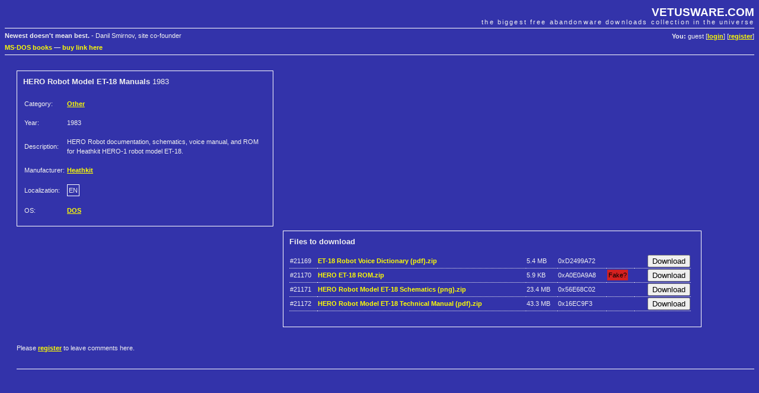

--- FILE ---
content_type: text/html; charset=UTF-8
request_url: https://vetusware.com/download/HERO%20Robot%20Model%20ET-18%20Manuals%201983/?id=15789
body_size: 2380
content:
<!DOCTYPE html PUBLIC "-//W3C//DTD XHTML 1.0 Transitional//EN"
"http://www.w3.org/TR/xhtml1/DTD/xhtml1-transitional.dtd">
<html xmlns="http://www.w3.org/1999/xhtml">
<head>
	<meta http-equiv="Content-Type" content="text/html; charset=utf-8" />
	<meta name="keywords" content="HERO Robot Model ET-18 Manuals, Heathkit, download, free" />
	<meta name="description" content="Download HERO Robot Model ET-18 Manuals 1983 by Heathkit" />
	<title>Download HERO Robot Model ET-18 Manuals 1983 by Heathkit | VETUSWARE.COM - the biggest free abandonware collection in the universe</title>
	<link rel="stylesheet" href="/style.css" />
	
	<link rel="shortcut icon" href="https://vetusware.com/favicon.ico" />
	<link rel="alternate" type="application/rss+xml" title="RSS" href="https://vetusware.com/xml/updates.xml" />
<script type="text/javascript" src="/js/jquery.js"></script><script type="text/javascript" src="/js/download.js"></script><script async src="https://securepubads.g.doubleclick.net/tag/js/gpt.js"></script>
</head>
<body>

<div id="head">
	<h1><a href="https://vetusware.com">VETUSWARE.COM</a></h1>
	<h2>the biggest free abandonware downloads collection in the universe</h2>
	<p id="userdata"><strong>You:</strong> guest [<a href="/login/">login</a>] [<a href="/register/">register</a>]
</p>
	<p id="quote"><strong>Newest doesn't mean best.</strong> - Danil Smirnov, site co-founder</p>
	<p class="topad"><a target="_self" href="https://www.ebay.com/sch/i.html?LH_CAds=&_ex_kw=&_fpos=&_fspt=1&_mPrRngCbx=1&_nkw=ms-dos&_sacat=267&_sadis=&_sop=12&_udhi=&_udlo=&_fosrp=1&mkrid=711-53200-19255-0&siteid=0&mkcid=1&campid=5338305153&toolid=10001&customid=&mkevt=1">MS-DOS books</a>
&mdash; <a href="mailto:vetus@vetusware.com">buy link here</a>
<!-- Global site tag (gtag.js) - Google Analytics -->
<script async src="https://www.googletagmanager.com/gtag/js?id=UA-157740272-1"></script>
<script>
  window.dataLayer = window.dataLayer || [];
  function gtag(){dataLayer.push(arguments);}
  gtag('js', new Date());

  gtag('config', 'UA-157740272-1');
</script>
<script async src="https://securepubads.g.doubleclick.net/tag/js/gpt.js"></script>
<script>
  window.googletag = window.googletag || {cmd: []};
  googletag.cmd.push(function() {
    googletag.defineSlot('/10149595/_adv0', [900, 220], 'div-gpt-ad-1580570096680-0').addService(googletag.pubads());
    googletag.defineSlot('/10149595/_adv1', [300, 750], 'div-gpt-ad-1580570169097-0').addService(googletag.pubads());
    googletag.defineSlot('/10149595/_adv2', [300, 250], 'div-gpt-ad-1580570196637-0').addService(googletag.pubads());
    googletag.pubads().enableSingleRequest();
    googletag.enableServices();
  });
</script>
</p>
</div>

<div id="content">
	<div id="google2">
<!-- /10149595/_adv2 -->
<div id='div-gpt-ad-1580570196637-0' style='width: 300px; height: 250px;'>
  <script>
    googletag.cmd.push(function() { googletag.display('div-gpt-ad-1580570196637-0'); });
  </script>
</div>
</div>
<form id="mainfrm" method="POST" action="https://vetusware.com/download/HERO%20Robot%20Model%20ET-18%20Manuals%201983/">
<input type="hidden" name="id" value="15789" />
<div class="pad" style="margin-top: 16px">

<div id="item_data">
<input type="hidden" name="id" id="frm_id" value="15789" />
<h3><strong>HERO Robot Model ET-18 Manuals</strong> 1983</h3>
<table>
	<tr><td>Category: </td><td><a class="bright" href="/category/Other/?cat=9">Other</a></td></tr>
	<tr><td>Year: </td><td>1983</td></tr>
		
	<tr><td>Description:</td><td>HERO Robot documentation, schematics, voice manual, and ROM for Heathkit HERO-1 robot model ET-18.</td></tr>
	
	<tr><td>Manufacturer: </td><td><a class="bright" href="/manufacturer/Heathkit/?author=6637">Heathkit</a></td></tr>
	<tr><td>Localization: </td><td><span class="lang">EN</span></td></tr>
	<tr><td>OS: </td><td><a class="bright" href="/os/DOS/?os=1">DOS</a></td></tr>
	
</table>
</div>

<div id="item_files">
<h3><strong>Files to download</strong></h3>
<table><tr class="file_info file_note" id="file_21169"><td>#21169</td><td><strong class="bright" title="64 downloads so far">ET-18 Robot Voice Dictionary (pdf).zip</strong></td><td><span title="5696426 bytes">5.4 MB</span></td><td><span title="crc32 checksum">0xD2499A72</span></td><td></td><td style="text-align: right"><input type="submit" name="download_21169" id="frm_download_21169" value="Download" /></td></tr><tr class="file_info file_note" id="file_21170"><td>#21170</td><td><strong class="bright" title="13 downloads so far">HERO ET-18 ROM.zip</strong></td><td><span title="6050 bytes">5.9 KB</span></td><td><span title="crc32 checksum">0xA0E0A9A8</span></td><td><span class="fake" title="2 fake reports received">Fake?</span></td><td style="text-align: right"><input type="submit" name="download_21170" id="frm_download_21170" value="Download" /></td></tr><tr class="file_info file_note" id="file_21171"><td>#21171</td><td><strong class="bright" title="29 downloads so far">HERO Robot Model ET-18 Schematics (png).zip</strong></td><td><span title="24518409 bytes">23.4 MB</span></td><td><span title="crc32 checksum">0x56E68C02</span></td><td></td><td style="text-align: right"><input type="submit" name="download_21171" id="frm_download_21171" value="Download" /></td></tr><tr class="file_info file_note" id="file_21172"><td>#21172</td><td><strong class="bright" title="51 downloads so far">HERO Robot Model ET-18 Technical Manual (pdf).zip</strong></td><td><span title="45354769 bytes">43.3 MB</span></td><td><span title="crc32 checksum">0x16EC9F3</span></td><td></td><td style="text-align: right"><input type="submit" name="download_21172" id="frm_download_21172" value="Download" /></td></tr></table><br />
</div>

<br style="clear: both" />
<p>
Please <a class="bright" href="/register/">register</a> to leave comments here.</p>

<p class="bb">&nbsp;</p>
<div id="google0"><table align="center" cellpadding=0 cellspacing=0 border=0><tr><td>
<!-- /10149595/_adv0 -->
<div id='div-gpt-ad-1580570096680-0' style='width: 900px; height: 220px;'>
  <script>
    googletag.cmd.push(function() { googletag.display('div-gpt-ad-1580570096680-0'); });
  </script>
</div></td></tr></table>
</div>
<br /><br /><br />
<h3 id="comments" class="bb">Comments</h3>
</div>
</form>
</div>

<div id="foot">
	<p id="menu">
	Main: 
	<a href="/">Abandonware Home</a> | 
	<a href="/tree/">Tree of Life</a> | 
	<a href="/browse/">All Downloads</a> 
	&mdash; Services: 
	<a href="/wanted/">Most wanted</a> | 
	<a href="/recently/">Recently added</a> | 
	<a href="/search/">Search</a>
	&mdash; Community: 
	<a href="/contribute/">Contribute</a> | 
	<a href="/donate/">Donate</a> | 
	<a href="/membership/">Membership</a> |
	<a href="https://vetusware.org/" target="_blank">Forum</a>
</p>
	<p id="copy">
		&copy; Juliano Vetus &amp; partners, 2004-till the end of time | <a href="mailto:vetus@vetusware.com">vetus@vetusware.com</a> | <a href="/xml/updates.xml">rss</a>
	</p>
	<p class="bottomad"></p>
</div>
</body>
</html>



--- FILE ---
content_type: text/html; charset=utf-8
request_url: https://www.google.com/recaptcha/api2/aframe
body_size: 267
content:
<!DOCTYPE HTML><html><head><meta http-equiv="content-type" content="text/html; charset=UTF-8"></head><body><script nonce="7jrKLQ16_morGDcfKLyxqQ">/** Anti-fraud and anti-abuse applications only. See google.com/recaptcha */ try{var clients={'sodar':'https://pagead2.googlesyndication.com/pagead/sodar?'};window.addEventListener("message",function(a){try{if(a.source===window.parent){var b=JSON.parse(a.data);var c=clients[b['id']];if(c){var d=document.createElement('img');d.src=c+b['params']+'&rc='+(localStorage.getItem("rc::a")?sessionStorage.getItem("rc::b"):"");window.document.body.appendChild(d);sessionStorage.setItem("rc::e",parseInt(sessionStorage.getItem("rc::e")||0)+1);localStorage.setItem("rc::h",'1768825351152');}}}catch(b){}});window.parent.postMessage("_grecaptcha_ready", "*");}catch(b){}</script></body></html>